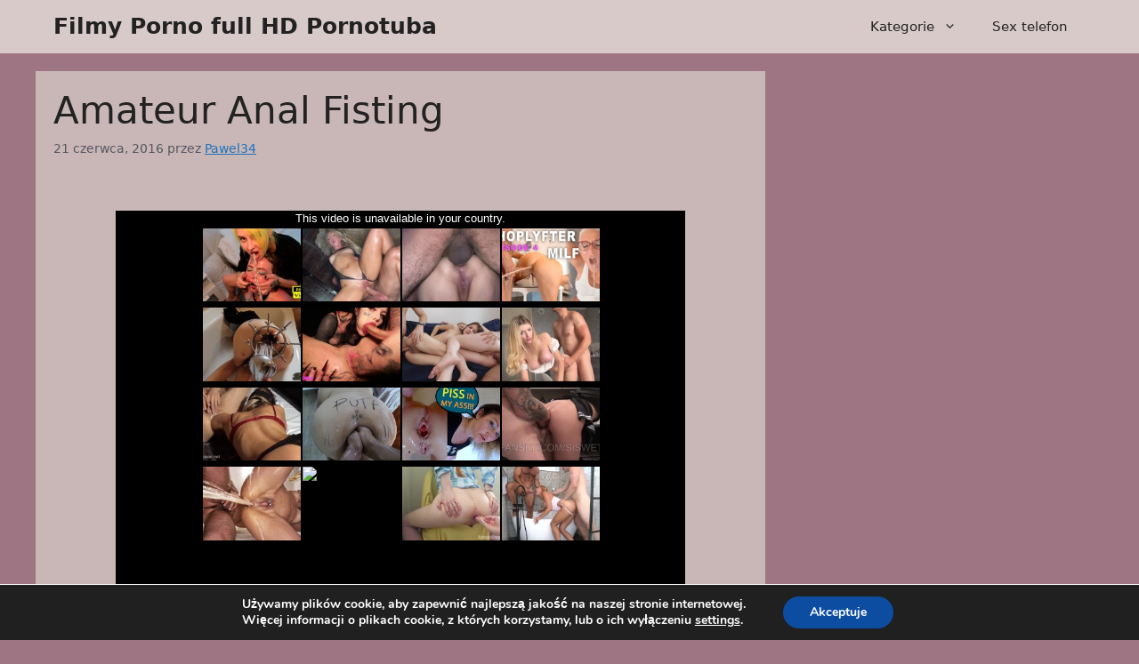

--- FILE ---
content_type: text/html; charset=UTF-8
request_url: https://kociaczek.pl/pissing-filmy/amateur-anal-fisting/
body_size: 9511
content:
<!DOCTYPE html><html lang="pl-PL"><head><meta charset="UTF-8"><meta name='robots' content='index, follow, max-image-preview:large, max-snippet:-1, max-video-preview:-1' /><meta name="viewport" content="width=device-width, initial-scale=1"><link media="all" href="https://kociaczek.pl/wp-content/cache/autoptimize/css/autoptimize_7d6d1960eda6d00ea243e8eb038da955.css" rel="stylesheet"><title>Amateur Anal Fisting - Filmy Porno full HD Pornotuba</title><meta name="description" content="Porno filmy za free. Erotyczne filmy tylko dla dorosłych. Porno tube za darmo. Zapraszamy do oglądania." /><link rel="canonical" href="https://kociaczek.pl/pissing-filmy/amateur-anal-fisting/" /><meta property="og:locale" content="pl_PL" /><meta property="og:type" content="article" /><meta property="og:title" content="Amateur Anal Fisting - Filmy Porno full HD Pornotuba" /><meta property="og:description" content="Porno filmy za free. Erotyczne filmy tylko dla dorosłych. Porno tube za darmo. Zapraszamy do oglądania." /><meta property="og:url" content="https://kociaczek.pl/pissing-filmy/amateur-anal-fisting/" /><meta property="og:site_name" content="Filmy Porno full HD Pornotuba" /><meta property="article:published_time" content="2016-06-21T22:22:45+00:00" /><meta name="author" content="Pawel34" /><meta name="twitter:card" content="summary_large_image" /><meta name="twitter:label1" content="Napisane przez" /><meta name="twitter:data1" content="Pawel34" /> <script type="application/ld+json" class="yoast-schema-graph">{"@context":"https://schema.org","@graph":[{"@type":"Article","@id":"https://kociaczek.pl/pissing-filmy/amateur-anal-fisting/#article","isPartOf":{"@id":"https://kociaczek.pl/pissing-filmy/amateur-anal-fisting/"},"author":{"name":"Pawel34","@id":"https://kociaczek.pl/#/schema/person/e15fb7ef94b5874a6c76fa1d8ea3770e"},"headline":"Amateur Anal Fisting","datePublished":"2016-06-21T22:22:45+00:00","mainEntityOfPage":{"@id":"https://kociaczek.pl/pissing-filmy/amateur-anal-fisting/"},"wordCount":3,"keywords":["Amateur","Anal","FISTING"],"articleSection":["Pissing Filmy"],"inLanguage":"pl-PL"},{"@type":"WebPage","@id":"https://kociaczek.pl/pissing-filmy/amateur-anal-fisting/","url":"https://kociaczek.pl/pissing-filmy/amateur-anal-fisting/","name":"Amateur Anal Fisting - Filmy Porno full HD Pornotuba","isPartOf":{"@id":"https://kociaczek.pl/#website"},"datePublished":"2016-06-21T22:22:45+00:00","author":{"@id":"https://kociaczek.pl/#/schema/person/e15fb7ef94b5874a6c76fa1d8ea3770e"},"description":"Porno filmy za free. Erotyczne filmy tylko dla dorosłych. Porno tube za darmo. Zapraszamy do oglądania.","breadcrumb":{"@id":"https://kociaczek.pl/pissing-filmy/amateur-anal-fisting/#breadcrumb"},"inLanguage":"pl-PL","potentialAction":[{"@type":"ReadAction","target":["https://kociaczek.pl/pissing-filmy/amateur-anal-fisting/"]}]},{"@type":"BreadcrumbList","@id":"https://kociaczek.pl/pissing-filmy/amateur-anal-fisting/#breadcrumb","itemListElement":[{"@type":"ListItem","position":1,"name":"Strona główna","item":"https://kociaczek.pl/"},{"@type":"ListItem","position":2,"name":"Amateur Anal Fisting"}]},{"@type":"WebSite","@id":"https://kociaczek.pl/#website","url":"https://kociaczek.pl/","name":"Filmy Porno full HD Pornotuba","description":"Serwis erotyczny z Filmami Porno. Darmowa porno tuba online","potentialAction":[{"@type":"SearchAction","target":{"@type":"EntryPoint","urlTemplate":"https://kociaczek.pl/?s={search_term_string}"},"query-input":{"@type":"PropertyValueSpecification","valueRequired":true,"valueName":"search_term_string"}}],"inLanguage":"pl-PL"},{"@type":"Person","@id":"https://kociaczek.pl/#/schema/person/e15fb7ef94b5874a6c76fa1d8ea3770e","name":"Pawel34","image":{"@type":"ImageObject","inLanguage":"pl-PL","@id":"https://kociaczek.pl/#/schema/person/image/","url":"https://secure.gravatar.com/avatar/6d79f9dd900b7b417de0fa298f0e1d2766b6b69e3bfd2f10920b0d20d23b558f?s=96&d=mm&r=g","contentUrl":"https://secure.gravatar.com/avatar/6d79f9dd900b7b417de0fa298f0e1d2766b6b69e3bfd2f10920b0d20d23b558f?s=96&d=mm&r=g","caption":"Pawel34"},"url":"https://kociaczek.pl/author/administrator/"}]}</script>  <script src="https://kociaczek.pl/wp-includes/js/jquery/jquery.min.js" id="jquery-core-js"></script> </head><body data-rsssl=1 class="wp-singular post-template-default single single-post postid-1169 single-format-standard wp-embed-responsive wp-theme-generatepress post-image-above-header post-image-aligned-center sticky-menu-fade sticky-enabled both-sticky-menu mobile-header right-sidebar nav-below-header separate-containers header-aligned-left dropdown-hover" itemtype="https://schema.org/Blog" itemscope> <a class="screen-reader-text skip-link" href="#content" title="Przejdź do treści">Przejdź do treści</a><nav id="mobile-header" itemtype="https://schema.org/SiteNavigationElement" itemscope class="main-navigation mobile-header-navigation"><div class="inside-navigation grid-container grid-parent"> <button class="menu-toggle" aria-controls="mobile-menu" aria-expanded="false"> <span class="gp-icon icon-menu-bars"><svg viewBox="0 0 512 512" aria-hidden="true" xmlns="http://www.w3.org/2000/svg" width="1em" height="1em"><path d="M0 96c0-13.255 10.745-24 24-24h464c13.255 0 24 10.745 24 24s-10.745 24-24 24H24c-13.255 0-24-10.745-24-24zm0 160c0-13.255 10.745-24 24-24h464c13.255 0 24 10.745 24 24s-10.745 24-24 24H24c-13.255 0-24-10.745-24-24zm0 160c0-13.255 10.745-24 24-24h464c13.255 0 24 10.745 24 24s-10.745 24-24 24H24c-13.255 0-24-10.745-24-24z" /></svg><svg viewBox="0 0 512 512" aria-hidden="true" xmlns="http://www.w3.org/2000/svg" width="1em" height="1em"><path d="M71.029 71.029c9.373-9.372 24.569-9.372 33.942 0L256 222.059l151.029-151.03c9.373-9.372 24.569-9.372 33.942 0 9.372 9.373 9.372 24.569 0 33.942L289.941 256l151.03 151.029c9.372 9.373 9.372 24.569 0 33.942-9.373 9.372-24.569 9.372-33.942 0L256 289.941l-151.029 151.03c-9.373 9.372-24.569 9.372-33.942 0-9.372-9.373-9.372-24.569 0-33.942L222.059 256 71.029 104.971c-9.372-9.373-9.372-24.569 0-33.942z" /></svg></span><span class="mobile-menu">Menu</span> </button><div id="mobile-menu" class="main-nav"><ul id="menu-menu1" class=" menu sf-menu"><li id="menu-item-51107" class="menu-item menu-item-type-custom menu-item-object-custom menu-item-home menu-item-has-children menu-item-51107"><a href="https://kociaczek.pl">Kategorie<span role="presentation" class="dropdown-menu-toggle"><span class="gp-icon icon-arrow"><svg viewBox="0 0 330 512" aria-hidden="true" xmlns="http://www.w3.org/2000/svg" width="1em" height="1em"><path d="M305.913 197.085c0 2.266-1.133 4.815-2.833 6.514L171.087 335.593c-1.7 1.7-4.249 2.832-6.515 2.832s-4.815-1.133-6.515-2.832L26.064 203.599c-1.7-1.7-2.832-4.248-2.832-6.514s1.132-4.816 2.832-6.515l14.162-14.163c1.7-1.699 3.966-2.832 6.515-2.832 2.266 0 4.815 1.133 6.515 2.832l111.316 111.317 111.316-111.317c1.7-1.699 4.249-2.832 6.515-2.832s4.815 1.133 6.515 2.832l14.162 14.163c1.7 1.7 2.833 4.249 2.833 6.515z" /></svg></span></span></a><ul class="sub-menu"><li id="menu-item-51108" class="menu-item menu-item-type-taxonomy menu-item-object-category menu-item-51108"><a href="https://kociaczek.pl/category/amatorskie/">Amatorskie</a></li><li id="menu-item-51109" class="menu-item menu-item-type-taxonomy menu-item-object-category menu-item-51109"><a href="https://kociaczek.pl/category/bukkake/">Bukkake</a></li><li id="menu-item-51110" class="menu-item menu-item-type-taxonomy menu-item-object-category current-post-ancestor current-menu-parent current-post-parent menu-item-51110"><a href="https://kociaczek.pl/category/pissing-filmy/">Pissing Filmy</a></li><li id="menu-item-51111" class="menu-item menu-item-type-taxonomy menu-item-object-category menu-item-51111"><a href="https://kociaczek.pl/category/filmy-porno-full-hd/">Filmy Porno Full HD</a></li><li id="menu-item-51112" class="menu-item menu-item-type-taxonomy menu-item-object-category menu-item-51112"><a href="https://kociaczek.pl/category/lesbijki-sex/">Lesbijki</a></li><li id="menu-item-51113" class="menu-item menu-item-type-taxonomy menu-item-object-category menu-item-51113"><a href="https://kociaczek.pl/category/sex-grupowy/">Sex grupowy</a></li><li id="menu-item-51114" class="menu-item menu-item-type-taxonomy menu-item-object-category menu-item-51114"><a href="https://kociaczek.pl/category/squirt/">Squirt</a></li><li id="menu-item-51115" class="menu-item menu-item-type-taxonomy menu-item-object-category menu-item-51115"><a href="https://kociaczek.pl/category/czeszki/">Czeszki</a></li><li id="menu-item-51116" class="menu-item menu-item-type-taxonomy menu-item-object-category menu-item-51116"><a href="https://kociaczek.pl/category/sex-w-plenerze/">Sex w Plenerze</a></li><li id="menu-item-51130" class="menu-item menu-item-type-taxonomy menu-item-object-category menu-item-51130"><a href="https://kociaczek.pl/category/gang-bang/">Gang Bang</a></li><li id="menu-item-51117" class="menu-item menu-item-type-taxonomy menu-item-object-category menu-item-51117"><a href="https://kociaczek.pl/category/sex-analny-filmy-porno/">Sex analny</a></li><li id="menu-item-51131" class="menu-item menu-item-type-taxonomy menu-item-object-category menu-item-51131"><a href="https://kociaczek.pl/category/na-dwa-baty/">Na dwa baty</a></li><li id="menu-item-51132" class="menu-item menu-item-type-taxonomy menu-item-object-category menu-item-51132"><a href="https://kociaczek.pl/category/porno-tube-rozne/">Porno Tube Różne</a></li><li id="menu-item-51133" class="menu-item menu-item-type-taxonomy menu-item-object-category menu-item-51133"><a href="https://kociaczek.pl/category/sex-analny-filmy-porno/">Sex analny</a></li><li id="menu-item-51134" class="menu-item menu-item-type-taxonomy menu-item-object-category menu-item-51134"><a href="https://kociaczek.pl/category/sex-azjatki/">Sex Azjatki</a></li><li id="menu-item-51135" class="menu-item menu-item-type-taxonomy menu-item-object-category menu-item-51135"><a href="https://kociaczek.pl/category/sex-casting/">Sex Casting</a></li><li id="menu-item-51136" class="menu-item menu-item-type-taxonomy menu-item-object-category menu-item-51136"><a href="https://kociaczek.pl/category/sex-oralny/">Sex oralny</a></li><li id="menu-item-51137" class="menu-item menu-item-type-taxonomy menu-item-object-category menu-item-51137"><a href="https://kociaczek.pl/category/taxi/">Taxi</a></li></ul></li><li id="menu-item-51054" class="menu-item menu-item-type-custom menu-item-object-custom menu-item-51054"><a href="https://sextelefony.kociaczek.pl">Sex telefon</a></li></ul></div></div></nav><nav class="has-branding main-navigation nav-align-right sub-menu-right" id="site-navigation" aria-label="Podstawowy"  itemtype="https://schema.org/SiteNavigationElement" itemscope><div class="inside-navigation grid-container"><div class="navigation-branding"><p class="main-title" itemprop="headline"> <a href="https://kociaczek.pl/" rel="home"> Filmy Porno full HD Pornotuba </a></p></div> <button class="menu-toggle" aria-controls="primary-menu" aria-expanded="false"> <span class="gp-icon icon-menu-bars"><svg viewBox="0 0 512 512" aria-hidden="true" xmlns="http://www.w3.org/2000/svg" width="1em" height="1em"><path d="M0 96c0-13.255 10.745-24 24-24h464c13.255 0 24 10.745 24 24s-10.745 24-24 24H24c-13.255 0-24-10.745-24-24zm0 160c0-13.255 10.745-24 24-24h464c13.255 0 24 10.745 24 24s-10.745 24-24 24H24c-13.255 0-24-10.745-24-24zm0 160c0-13.255 10.745-24 24-24h464c13.255 0 24 10.745 24 24s-10.745 24-24 24H24c-13.255 0-24-10.745-24-24z" /></svg><svg viewBox="0 0 512 512" aria-hidden="true" xmlns="http://www.w3.org/2000/svg" width="1em" height="1em"><path d="M71.029 71.029c9.373-9.372 24.569-9.372 33.942 0L256 222.059l151.029-151.03c9.373-9.372 24.569-9.372 33.942 0 9.372 9.373 9.372 24.569 0 33.942L289.941 256l151.03 151.029c9.372 9.373 9.372 24.569 0 33.942-9.373 9.372-24.569 9.372-33.942 0L256 289.941l-151.029 151.03c-9.373 9.372-24.569 9.372-33.942 0-9.372-9.373-9.372-24.569 0-33.942L222.059 256 71.029 104.971c-9.372-9.373-9.372-24.569 0-33.942z" /></svg></span><span class="mobile-menu">Menu</span> </button><div id="primary-menu" class="main-nav"><ul id="menu-menu1-1" class=" menu sf-menu"><li class="menu-item menu-item-type-custom menu-item-object-custom menu-item-home menu-item-has-children menu-item-51107"><a href="https://kociaczek.pl">Kategorie<span role="presentation" class="dropdown-menu-toggle"><span class="gp-icon icon-arrow"><svg viewBox="0 0 330 512" aria-hidden="true" xmlns="http://www.w3.org/2000/svg" width="1em" height="1em"><path d="M305.913 197.085c0 2.266-1.133 4.815-2.833 6.514L171.087 335.593c-1.7 1.7-4.249 2.832-6.515 2.832s-4.815-1.133-6.515-2.832L26.064 203.599c-1.7-1.7-2.832-4.248-2.832-6.514s1.132-4.816 2.832-6.515l14.162-14.163c1.7-1.699 3.966-2.832 6.515-2.832 2.266 0 4.815 1.133 6.515 2.832l111.316 111.317 111.316-111.317c1.7-1.699 4.249-2.832 6.515-2.832s4.815 1.133 6.515 2.832l14.162 14.163c1.7 1.7 2.833 4.249 2.833 6.515z" /></svg></span></span></a><ul class="sub-menu"><li class="menu-item menu-item-type-taxonomy menu-item-object-category menu-item-51108"><a href="https://kociaczek.pl/category/amatorskie/">Amatorskie</a></li><li class="menu-item menu-item-type-taxonomy menu-item-object-category menu-item-51109"><a href="https://kociaczek.pl/category/bukkake/">Bukkake</a></li><li class="menu-item menu-item-type-taxonomy menu-item-object-category current-post-ancestor current-menu-parent current-post-parent menu-item-51110"><a href="https://kociaczek.pl/category/pissing-filmy/">Pissing Filmy</a></li><li class="menu-item menu-item-type-taxonomy menu-item-object-category menu-item-51111"><a href="https://kociaczek.pl/category/filmy-porno-full-hd/">Filmy Porno Full HD</a></li><li class="menu-item menu-item-type-taxonomy menu-item-object-category menu-item-51112"><a href="https://kociaczek.pl/category/lesbijki-sex/">Lesbijki</a></li><li class="menu-item menu-item-type-taxonomy menu-item-object-category menu-item-51113"><a href="https://kociaczek.pl/category/sex-grupowy/">Sex grupowy</a></li><li class="menu-item menu-item-type-taxonomy menu-item-object-category menu-item-51114"><a href="https://kociaczek.pl/category/squirt/">Squirt</a></li><li class="menu-item menu-item-type-taxonomy menu-item-object-category menu-item-51115"><a href="https://kociaczek.pl/category/czeszki/">Czeszki</a></li><li class="menu-item menu-item-type-taxonomy menu-item-object-category menu-item-51116"><a href="https://kociaczek.pl/category/sex-w-plenerze/">Sex w Plenerze</a></li><li class="menu-item menu-item-type-taxonomy menu-item-object-category menu-item-51130"><a href="https://kociaczek.pl/category/gang-bang/">Gang Bang</a></li><li class="menu-item menu-item-type-taxonomy menu-item-object-category menu-item-51117"><a href="https://kociaczek.pl/category/sex-analny-filmy-porno/">Sex analny</a></li><li class="menu-item menu-item-type-taxonomy menu-item-object-category menu-item-51131"><a href="https://kociaczek.pl/category/na-dwa-baty/">Na dwa baty</a></li><li class="menu-item menu-item-type-taxonomy menu-item-object-category menu-item-51132"><a href="https://kociaczek.pl/category/porno-tube-rozne/">Porno Tube Różne</a></li><li class="menu-item menu-item-type-taxonomy menu-item-object-category menu-item-51133"><a href="https://kociaczek.pl/category/sex-analny-filmy-porno/">Sex analny</a></li><li class="menu-item menu-item-type-taxonomy menu-item-object-category menu-item-51134"><a href="https://kociaczek.pl/category/sex-azjatki/">Sex Azjatki</a></li><li class="menu-item menu-item-type-taxonomy menu-item-object-category menu-item-51135"><a href="https://kociaczek.pl/category/sex-casting/">Sex Casting</a></li><li class="menu-item menu-item-type-taxonomy menu-item-object-category menu-item-51136"><a href="https://kociaczek.pl/category/sex-oralny/">Sex oralny</a></li><li class="menu-item menu-item-type-taxonomy menu-item-object-category menu-item-51137"><a href="https://kociaczek.pl/category/taxi/">Taxi</a></li></ul></li><li class="menu-item menu-item-type-custom menu-item-object-custom menu-item-51054"><a href="https://sextelefony.kociaczek.pl">Sex telefon</a></li></ul></div></div></nav><div class="site grid-container container hfeed" id="page"><div class="site-content" id="content"><div class="content-area" id="primary"><main class="site-main" id="main"><article id="post-1169" class="post-1169 post type-post status-publish format-standard hentry category-pissing-filmy tag-amateur tag-anal tag-fisting" itemtype="https://schema.org/CreativeWork" itemscope><div class="inside-article"><header class="entry-header"><h1 class="entry-title" itemprop="headline">Amateur Anal Fisting</h1><div class="entry-meta"> <span class="posted-on"><time class="entry-date published" datetime="2016-06-21T22:22:45+00:00" itemprop="datePublished">21 czerwca, 2016</time></span> <span class="byline">przez <span class="author vcard" itemprop="author" itemtype="https://schema.org/Person" itemscope><a class="url fn n" href="https://kociaczek.pl/author/administrator/" title="Zobacz wszystkie wpisy, których autorem jest Pawel34" rel="author" itemprop="url"><span class="author-name" itemprop="name">Pawel34</span></a></span></span></div></header><div class="entry-content" itemprop="text"><p><center><br /> <iframe src="https://www.pornhub.com/embed/ph57510bf218beb" frameborder="0" width="640" height="450" scrolling="no"></iframe><br /></center></p><p></p></div><footer class="entry-meta" aria-label="Meta wpisu"> <span class="cat-links"><span class="gp-icon icon-categories"><svg viewBox="0 0 512 512" aria-hidden="true" xmlns="http://www.w3.org/2000/svg" width="1em" height="1em"><path d="M0 112c0-26.51 21.49-48 48-48h110.014a48 48 0 0143.592 27.907l12.349 26.791A16 16 0 00228.486 128H464c26.51 0 48 21.49 48 48v224c0 26.51-21.49 48-48 48H48c-26.51 0-48-21.49-48-48V112z" /></svg></span><span class="screen-reader-text">Kategorie </span><a href="https://kociaczek.pl/category/pissing-filmy/" rel="category tag">Pissing Filmy</a></span> <span class="tags-links"><span class="gp-icon icon-tags"><svg viewBox="0 0 512 512" aria-hidden="true" xmlns="http://www.w3.org/2000/svg" width="1em" height="1em"><path d="M20 39.5c-8.836 0-16 7.163-16 16v176c0 4.243 1.686 8.313 4.687 11.314l224 224c6.248 6.248 16.378 6.248 22.626 0l176-176c6.244-6.244 6.25-16.364.013-22.615l-223.5-224A15.999 15.999 0 00196.5 39.5H20zm56 96c0-13.255 10.745-24 24-24s24 10.745 24 24-10.745 24-24 24-24-10.745-24-24z"/><path d="M259.515 43.015c4.686-4.687 12.284-4.687 16.97 0l228 228c4.686 4.686 4.686 12.284 0 16.97l-180 180c-4.686 4.687-12.284 4.687-16.97 0-4.686-4.686-4.686-12.284 0-16.97L479.029 279.5 259.515 59.985c-4.686-4.686-4.686-12.284 0-16.97z" /></svg></span><span class="screen-reader-text">Tagi </span><a href="https://kociaczek.pl/tag/amateur/" rel="tag">Amateur</a>, <a href="https://kociaczek.pl/tag/anal/" rel="tag">Anal</a>, <a href="https://kociaczek.pl/tag/fisting/" rel="tag">FISTING</a></span><nav id="nav-below" class="post-navigation" aria-label="Wpisy"><div class="nav-previous"><span class="gp-icon icon-arrow-left"><svg viewBox="0 0 192 512" aria-hidden="true" xmlns="http://www.w3.org/2000/svg" width="1em" height="1em" fill-rule="evenodd" clip-rule="evenodd" stroke-linejoin="round" stroke-miterlimit="1.414"><path d="M178.425 138.212c0 2.265-1.133 4.813-2.832 6.512L64.276 256.001l111.317 111.277c1.7 1.7 2.832 4.247 2.832 6.513 0 2.265-1.133 4.813-2.832 6.512L161.43 394.46c-1.7 1.7-4.249 2.832-6.514 2.832-2.266 0-4.816-1.133-6.515-2.832L16.407 262.514c-1.699-1.7-2.832-4.248-2.832-6.513 0-2.265 1.133-4.813 2.832-6.512l131.994-131.947c1.7-1.699 4.249-2.831 6.515-2.831 2.265 0 4.815 1.132 6.514 2.831l14.163 14.157c1.7 1.7 2.832 3.965 2.832 6.513z" fill-rule="nonzero" /></svg></span><span class="prev"><a href="https://kociaczek.pl/pissing-filmy/young-girl-masturbate-and-piss-on-the-flore/" rel="prev">Young Girl Masturbate And Piss On The Flore</a></span></div><div class="nav-next"><span class="gp-icon icon-arrow-right"><svg viewBox="0 0 192 512" aria-hidden="true" xmlns="http://www.w3.org/2000/svg" width="1em" height="1em" fill-rule="evenodd" clip-rule="evenodd" stroke-linejoin="round" stroke-miterlimit="1.414"><path d="M178.425 256.001c0 2.266-1.133 4.815-2.832 6.515L43.599 394.509c-1.7 1.7-4.248 2.833-6.514 2.833s-4.816-1.133-6.515-2.833l-14.163-14.162c-1.699-1.7-2.832-3.966-2.832-6.515 0-2.266 1.133-4.815 2.832-6.515l111.317-111.316L16.407 144.685c-1.699-1.7-2.832-4.249-2.832-6.515s1.133-4.815 2.832-6.515l14.163-14.162c1.7-1.7 4.249-2.833 6.515-2.833s4.815 1.133 6.514 2.833l131.994 131.993c1.7 1.7 2.832 4.249 2.832 6.515z" fill-rule="nonzero" /></svg></span><span class="next"><a href="https://kociaczek.pl/pissing-filmy/pissing/" rel="next">Pissing</a></span></div></nav></footer></div></article></main></div><div class="widget-area sidebar is-right-sidebar" id="right-sidebar"><div class="inside-right-sidebar"></div></div></div></div><div class="site-footer"><div id="footer-widgets" class="site footer-widgets"><div class="footer-widgets-container grid-container"><div class="inside-footer-widgets"><div class="footer-widget-1"><aside id="text-7" class="widget inner-padding widget_text"><div class="textwidget"><p>Serwis Erotyczny z darmowymi filmami Porno. Darmowe Filmy Porno podzielone tematycznie: sex oralny, sex analny, trójkąty, orgie, bukkake, filmy amatorskie i wiele innych sex tematów. Zapraszamy do przeglądania Filmów Porno. Strona tylko dla dorosłych!</p><div class="ms-editor-squiggler" style="color: initial; font: initial; font-feature-settings: initial; font-kerning: initial; font-optical-sizing: initial; font-variation-settings: initial; text-orientation: initial; text-rendering: initial; -webkit-font-smoothing: initial; -webkit-locale: initial; -webkit-text-orientation: initial; -webkit-writing-mode: initial; writing-mode: initial; zoom: initial; place-content: initial; place-items: initial; place-self: initial; alignment-baseline: initial; animation: initial; appearance: initial; aspect-ratio: initial; backdrop-filter: initial; backface-visibility: initial; background: initial; background-blend-mode: initial; baseline-shift: initial; block-size: initial; border-block: initial; border: initial; border-radius: initial; border-collapse: initial; border-inline: initial; inset: initial; box-shadow: initial; box-sizing: initial; break-after: initial; break-before: initial; break-inside: initial; buffered-rendering: initial; caption-side: initial; caret-color: initial; clear: initial; clip: initial; clip-path: initial; clip-rule: initial; color-interpolation: initial; color-interpolation-filters: initial; color-rendering: initial; color-scheme: initial; columns: initial; column-fill: initial; gap: initial; column-rule: initial; column-span: initial; contain: initial; contain-intrinsic-size: initial; content: initial; content-visibility: initial; counter-increment: initial; counter-reset: initial; counter-set: initial; cursor: initial; cx: initial; cy: initial; d: initial; display: block; dominant-baseline: initial; empty-cells: initial; fill: initial; fill-opacity: initial; fill-rule: initial; filter: initial; flex: initial; flex-flow: initial; float: initial; flood-color: initial; flood-opacity: initial; grid: initial; grid-area: initial; height: 0px; hyphens: initial; image-orientation: initial; image-rendering: initial; inline-size: initial; inset-block: initial; inset-inline: initial; isolation: initial; letter-spacing: initial; lighting-color: initial; line-break: initial; list-style: initial; margin-block: initial; margin: initial; margin-inline: initial; marker: initial; mask: initial; mask-type: initial; max-block-size: initial; max-height: initial; max-inline-size: initial; max-width: initial; min-block-size: initial; min-height: initial; min-inline-size: initial; min-width: initial; mix-blend-mode: initial; object-fit: initial; object-position: initial; offset: initial; opacity: initial; order: initial; origin-trial-test-property: initial; orphans: initial; outline: initial; outline-offset: initial; overflow-anchor: initial; overflow-wrap: initial; overflow: initial; overscroll-behavior-block: initial; overscroll-behavior-inline: initial; overscroll-behavior: initial; padding-block: initial; padding: initial; padding-inline: initial; page: initial; page-orientation: initial; paint-order: initial; perspective: initial; perspective-origin: initial; pointer-events: initial; position: initial; quotes: initial; r: initial; resize: initial; ruby-position: initial; rx: initial; ry: initial; scroll-behavior: initial; scroll-margin-block: initial; scroll-margin: initial; scroll-margin-inline: initial; scroll-padding-block: initial; scroll-padding: initial; scroll-padding-inline: initial; scroll-snap-align: initial; scroll-snap-stop: initial; scroll-snap-type: initial; shape-image-threshold: initial; shape-margin: initial; shape-outside: initial; shape-rendering: initial; size: initial; speak: initial; stop-color: initial; stop-opacity: initial; stroke: initial; stroke-dasharray: initial; stroke-dashoffset: initial; stroke-linecap: initial; stroke-linejoin: initial; stroke-miterlimit: initial; stroke-opacity: initial; stroke-width: initial; tab-size: initial; table-layout: initial; text-align: initial; text-align-last: initial; text-anchor: initial; text-combine-upright: initial; text-decoration: initial; text-decoration-skip-ink: initial; text-indent: initial; text-overflow: initial; text-shadow: initial; text-size-adjust: initial; text-transform: initial; text-underline-offset: initial; text-underline-position: initial; touch-action: initial; transform: initial; transform-box: initial; transform-origin: initial; transform-style: initial; transition: initial; user-select: initial; vector-effect: initial; vertical-align: initial; visibility: initial; -webkit-app-region: initial; border-spacing: initial; -webkit-border-image: initial; -webkit-box-align: initial; -webkit-box-decoration-break: initial; -webkit-box-direction: initial; -webkit-box-flex: initial; -webkit-box-ordinal-group: initial; -webkit-box-orient: initial; -webkit-box-pack: initial; -webkit-box-reflect: initial; -webkit-highlight: initial; -webkit-hyphenate-character: initial; -webkit-line-break: initial; -webkit-line-clamp: initial; -webkit-mask-box-image: initial; -webkit-mask: initial; -webkit-mask-composite: initial; -webkit-perspective-origin-x: initial; -webkit-perspective-origin-y: initial; -webkit-print-color-adjust: initial; -webkit-rtl-ordering: initial; -webkit-ruby-position: initial; -webkit-tap-highlight-color: initial; -webkit-text-combine: initial; -webkit-text-decorations-in-effect: initial; -webkit-text-emphasis: initial; -webkit-text-emphasis-position: initial; -webkit-text-fill-color: initial; -webkit-text-security: initial; -webkit-text-stroke: initial; -webkit-transform-origin-x: initial; -webkit-transform-origin-y: initial; -webkit-transform-origin-z: initial; -webkit-user-drag: initial; -webkit-user-modify: initial; white-space: initial; widows: initial; width: initial; will-change: initial; word-break: initial; word-spacing: initial; x: initial; y: initial; z-index: initial;"></div></div></aside></div><div class="footer-widget-2"><aside id="categories-2" class="widget inner-padding widget_categories"><h2 class="widget-title">Kategorie</h2><ul><li class="cat-item cat-item-1"><a href="https://kociaczek.pl/category/amatorskie/">Amatorskie</a> (503)</li><li class="cat-item cat-item-9419"><a href="https://kociaczek.pl/category/bdsm/">BDSM</a> (1)</li><li class="cat-item cat-item-8"><a href="https://kociaczek.pl/category/bukkake/">Bukkake</a> (557)</li><li class="cat-item cat-item-2287"><a href="https://kociaczek.pl/category/czeszki/">Czeszki</a> (91)</li><li class="cat-item cat-item-7"><a href="https://kociaczek.pl/category/filmy-porno-full-hd/">Filmy Porno Full HD</a> (84)</li><li class="cat-item cat-item-9410"><a href="https://kociaczek.pl/category/gang-bang/">Gang Bang</a> (2)</li><li class="cat-item cat-item-669"><a href="https://kociaczek.pl/category/lesbijki-sex/">Lesbijki</a> (97)</li><li class="cat-item cat-item-1391"><a href="https://kociaczek.pl/category/pissing-filmy/">Pissing Filmy</a> (333)</li><li class="cat-item cat-item-4"><a href="https://kociaczek.pl/category/sex-analny-filmy-porno/">Sex analny</a> (35)</li><li class="cat-item cat-item-500"><a href="https://kociaczek.pl/category/sex-casting/">Sex Casting</a> (4)</li><li class="cat-item cat-item-1794"><a href="https://kociaczek.pl/category/sex-grupowy/">Sex grupowy</a> (98)</li><li class="cat-item cat-item-3"><a href="https://kociaczek.pl/category/sex-oralny/">Sex oralny</a> (1)</li><li class="cat-item cat-item-5"><a href="https://kociaczek.pl/category/sex-w-plenerze/">Sex w Plenerze</a> (80)</li><li class="cat-item cat-item-2457"><a href="https://kociaczek.pl/category/squirt/">Squirt</a> (90)</li><li class="cat-item cat-item-9405"><a href="https://kociaczek.pl/category/taxi/">Taxi</a> (5)</li></ul></aside></div><div class="footer-widget-3"><aside id="search-2" class="widget inner-padding widget_search"><form method="get" class="search-form" action="https://kociaczek.pl/"> <label> <span class="screen-reader-text">Szukaj:</span> <input type="search" class="search-field" placeholder="Szukaj &hellip;" value="" name="s" title="Szukaj:"> </label> <button class="search-submit" aria-label="Szukaj"><span class="gp-icon icon-search"><svg viewBox="0 0 512 512" aria-hidden="true" xmlns="http://www.w3.org/2000/svg" width="1em" height="1em"><path fill-rule="evenodd" clip-rule="evenodd" d="M208 48c-88.366 0-160 71.634-160 160s71.634 160 160 160 160-71.634 160-160S296.366 48 208 48zM0 208C0 93.125 93.125 0 208 0s208 93.125 208 208c0 48.741-16.765 93.566-44.843 129.024l133.826 134.018c9.366 9.379 9.355 24.575-.025 33.941-9.379 9.366-24.575 9.355-33.941-.025L337.238 370.987C301.747 399.167 256.839 416 208 416 93.125 416 0 322.875 0 208z" /></svg></span></button></form></aside></div></div></div></div><footer class="site-info" aria-label="Witryna"  itemtype="https://schema.org/WPFooter" itemscope><div class="inside-site-info grid-container"><div class="copyright-bar"> &copy;kociaczek.pl 2026</div></div></footer></div> <script type="speculationrules">{"prefetch":[{"source":"document","where":{"and":[{"href_matches":"/*"},{"not":{"href_matches":["/wp-*.php","/wp-admin/*","/wp-content/uploads/*","/wp-content/*","/wp-content/plugins/*","/wp-content/themes/generatepress/*","/*\\?(.+)"]}},{"not":{"selector_matches":"a[rel~=\"nofollow\"]"}},{"not":{"selector_matches":".no-prefetch, .no-prefetch a"}}]},"eagerness":"conservative"}]}</script> <aside id="moove_gdpr_cookie_info_bar" class="moove-gdpr-info-bar-hidden moove-gdpr-align-center moove-gdpr-dark-scheme gdpr_infobar_postion_bottom" aria-label="Panel powiadomień o ciasteczkach RODO" style="display: none;"><div class="moove-gdpr-info-bar-container"><div class="moove-gdpr-info-bar-content"><div class="moove-gdpr-cookie-notice"><p>Używamy plików cookie, aby zapewnić najlepszą jakość na naszej stronie internetowej.</p><p>Więcej informacji o plikach cookie, z których korzystamy, lub o ich wyłączeniu <button  aria-haspopup="true" data-href="#moove_gdpr_cookie_modal" class="change-settings-button">settings</button>.</p></div><div class="moove-gdpr-button-holder"> <button class="mgbutton moove-gdpr-infobar-allow-all gdpr-fbo-0" aria-label="Akceptuje" >Akceptuje</button></div></div></div></aside>  <script id="generate-a11y">!function(){"use strict";if("querySelector"in document&&"addEventListener"in window){var e=document.body;e.addEventListener("pointerdown",(function(){e.classList.add("using-mouse")}),{passive:!0}),e.addEventListener("keydown",(function(){e.classList.remove("using-mouse")}),{passive:!0})}}();</script> <script type="text/javascript">document.oncontextmenu = function(event) {
				if (event.target.tagName != 'INPUT' && event.target.tagName != 'TEXTAREA') {
					event.preventDefault();
				}
			};
			document.ondragstart = function() {
				if (event.target.tagName != 'INPUT' && event.target.tagName != 'TEXTAREA') {
					event.preventDefault();
				}
			};</script> <script id="age-gate-all-js-extra">var age_gate_common = {"cookies":"Twoja przegl\u0105darka nie obs\u0142uguje plik\u00f3w cookies, mo\u017cesz mie\u0107 problemy z wej\u015bciem na t\u0119 stron\u0119","simple":""};
//# sourceURL=age-gate-all-js-extra</script> <script id="generate-smooth-scroll-js-extra">var gpSmoothScroll = {"elements":[".smooth-scroll","li.smooth-scroll a"],"duration":"800","offset":""};
//# sourceURL=generate-smooth-scroll-js-extra</script> <script id="wp-postratings-js-extra">var ratingsL10n = {"plugin_url":"https://kociaczek.pl/wp-content/plugins/wp-postratings","ajax_url":"https://kociaczek.pl/wp-admin/admin-ajax.php","text_wait":"Please rate only 1 item at a time.","image":"stars_crystal","image_ext":"gif","max":"5","show_loading":"1","show_fading":"1","custom":"0"};
var ratings_mouseover_image=new Image();ratings_mouseover_image.src="https://kociaczek.pl/wp-content/plugins/wp-postratings/images/stars_crystal/rating_over.gif";;
//# sourceURL=wp-postratings-js-extra</script> <script id="wp-postviews-cache-js-extra">var viewsCacheL10n = {"admin_ajax_url":"https://kociaczek.pl/wp-admin/admin-ajax.php","nonce":"816f5ee755","post_id":"1169"};
//# sourceURL=wp-postviews-cache-js-extra</script> <script id="generate-menu-js-before">var generatepressMenu = {"toggleOpenedSubMenus":true,"openSubMenuLabel":"Otw\u00f3rz podmenu","closeSubMenuLabel":"Zamknij podmenu"};
//# sourceURL=generate-menu-js-before</script> <script id="moove_gdpr_frontend-js-extra">var moove_frontend_gdpr_scripts = {"ajaxurl":"https://kociaczek.pl/wp-admin/admin-ajax.php","post_id":"1169","plugin_dir":"https://kociaczek.pl/wp-content/plugins/gdpr-cookie-compliance","show_icons":"all","is_page":"","ajax_cookie_removal":"false","strict_init":"2","enabled_default":{"strict":1,"third_party":0,"advanced":0,"performance":0,"preference":0},"geo_location":"false","force_reload":"false","is_single":"1","hide_save_btn":"false","current_user":"0","cookie_expiration":"365","script_delay":"2000","close_btn_action":"1","close_btn_rdr":"","scripts_defined":"{\"cache\":true,\"header\":\"\",\"body\":\"\",\"footer\":\"\",\"thirdparty\":{\"header\":\"\",\"body\":\"\",\"footer\":\"\"},\"strict\":{\"header\":\"\",\"body\":\"\",\"footer\":\"\"},\"advanced\":{\"header\":\"\",\"body\":\"\",\"footer\":\"\"}}","gdpr_scor":"true","wp_lang":"","wp_consent_api":"false","gdpr_nonce":"6585b333d8"};
//# sourceURL=moove_gdpr_frontend-js-extra</script> <script id="moove_gdpr_frontend-js-after">var gdpr_consent__strict = "false"
var gdpr_consent__thirdparty = "false"
var gdpr_consent__advanced = "false"
var gdpr_consent__performance = "false"
var gdpr_consent__preference = "false"
var gdpr_consent__cookies = ""
//# sourceURL=moove_gdpr_frontend-js-after</script>  <dialog id="moove_gdpr_cookie_modal" class="gdpr_lightbox-hide" aria-modal="true" aria-label="Ekran ustawień RODO"><div class="moove-gdpr-modal-content moove-clearfix logo-position-left moove_gdpr_modal_theme_v1"> <button class="moove-gdpr-modal-close" autofocus aria-label="Zamknij ustawienia ciasteczek RODO"> <span class="gdpr-sr-only">Zamknij ustawienia ciasteczek RODO</span> <span class="gdpr-icon moovegdpr-arrow-close"></span> </button><div class="moove-gdpr-modal-left-content"><div class="moove-gdpr-company-logo-holder"> <img src="https://kociaczek.pl/wp-content/plugins/gdpr-cookie-compliance/dist/images/moove-logo.png" alt="Filmy Porno full HD Pornotuba"     class="img-responsive" /></div><ul id="moove-gdpr-menu"><li class="menu-item-on menu-item-privacy_overview menu-item-selected"> <button data-href="#privacy_overview" class="moove-gdpr-tab-nav" aria-label="Przegląd prywatności"> <span class="gdpr-nav-tab-title">Przegląd prywatności</span> </button></li><li class="menu-item-strict-necessary-cookies menu-item-off"> <button data-href="#strict-necessary-cookies" class="moove-gdpr-tab-nav" aria-label="Ściśle niezbędne pliki cookie"> <span class="gdpr-nav-tab-title">Ściśle niezbędne pliki cookie</span> </button></li></ul><div class="moove-gdpr-branding-cnt"> <a href="https://wordpress.org/plugins/gdpr-cookie-compliance/" rel="noopener noreferrer" target="_blank" class='moove-gdpr-branding'>Powered by&nbsp; <span>Zgodności ciasteczek z RODO</span></a></div></div><div class="moove-gdpr-modal-right-content"><div class="moove-gdpr-modal-title"></div><div class="main-modal-content"><div class="moove-gdpr-tab-content"><div id="privacy_overview" class="moove-gdpr-tab-main"> <span class="tab-title">Przegląd prywatności</span><div class="moove-gdpr-tab-main-content"><p>&lt;p&gt;Ta strona korzysta z plików cookie, abyśmy mogli zapewnić Ci najlepszą możliwą obsługę. Informacje o plikach cookie są przechowywane w przeglądarce użytkownika i służą do wykonywania funkcji, takich jak rozpoznawanie użytkownika po powrocie do naszej witryny i pomaganie naszemu zespołowi w zrozumieniu, które sekcje witryny są dla niego najbardziej interesujące i użyteczne.&lt;/p&gt;&lt;p&gt;Możesz dostosować wszystkie ustawienia plików cookie, przeglądając karty po lewej stronie.&lt;/p&gt;</p></div></div><div id="strict-necessary-cookies" class="moove-gdpr-tab-main" style="display:none"> <span class="tab-title">Ściśle niezbędne pliki cookie</span><div class="moove-gdpr-tab-main-content"><p>&lt;p&gt;Ściśle konieczne pliki cookie powinny być włączone przez cały czas, abyśmy mogli zapisać preferencje dotyczące ustawień plików cookie.&lt;/p&gt;</p><div class="moove-gdpr-status-bar "><div class="gdpr-cc-form-wrap"><div class="gdpr-cc-form-fieldset"> <label class="cookie-switch" for="moove_gdpr_strict_cookies"> <span class="gdpr-sr-only">Włącz lub wyłącz ciasteczka</span> <input type="checkbox" aria-label="Ściśle niezbędne pliki cookie"  value="check" name="moove_gdpr_strict_cookies" id="moove_gdpr_strict_cookies"> <span class="cookie-slider cookie-round gdpr-sr" data-text-enable="Enabled" data-text-disabled="Disabled"> <span class="gdpr-sr-label"> <span class="gdpr-sr-enable">Enabled</span> <span class="gdpr-sr-disable">Disabled</span> </span> </span> </label></div></div></div></div></div></div></div><div class="moove-gdpr-modal-footer-content"><div class="moove-gdpr-button-holder"> <button class="mgbutton moove-gdpr-modal-allow-all button-visible" aria-label="Enable All">Enable All</button> <button class="mgbutton moove-gdpr-modal-save-settings button-visible" aria-label="Save Changes">Save Changes</button></div></div></div><div class="moove-clearfix"></div></div> </dialog>  <script defer src="https://kociaczek.pl/wp-content/cache/autoptimize/js/autoptimize_d87805ede536a00427413f6b738e2e09.js"></script></body></html>
<!--
Performance optimized by W3 Total Cache. Learn more: https://www.boldgrid.com/w3-total-cache/?utm_source=w3tc&utm_medium=footer_comment&utm_campaign=free_plugin


Served from: kociaczek.pl @ 2026-01-20 22:31:57 by W3 Total Cache
-->

--- FILE ---
content_type: text/html; charset=UTF-8
request_url: https://www.pornhub.com/embed/ph57510bf218beb
body_size: 5818
content:
<!DOCTYPE html>
<html>
<head>
    	<title>Embed Player - Pornhub.com</title>
            <meta name="robots" content="noindex, follow" />
    	<link rel="shortcut icon" href="https://ei.phncdn.com/www-static/favicon.ico?cache=2026012004" />
			<link rel="dns-prefetch" href="//ki.phncdn.com/">
		<link rel="dns-prefetch" href="//es.phncdn.com">
		<link rel="dns-prefetch" href="//cdn1d-static-shared.phncdn.com">
		<link rel="dns-prefetch" href="//apis.google.com">
		<link rel="dns-prefetch" href="//ajax.googleapis.com">
		<link rel="dns-prefetch" href="//www.google-analytics.com">
		<link rel="dns-prefetch" href="//twitter.com">
		<link rel="dns-prefetch" href="//p.twitter.com">
		<link rel="dns-prefetch" href="//platform.tumblr.com">
		<link rel="dns-prefetch" href="//platform.twitter.com">
		<link rel="dns-prefetch" href="//ads.trafficjunky.net">
		<link rel="dns-prefetch" href="//ads2.contentabc.com">
		<link rel="dns-prefetch" href="//cdn1.ads.contentabc.com">
		<link rel="dns-prefetch" href="//media.trafficjunky.net">
		<link rel="dns-prefetch" href="//cdn.feeds.videosz.com">
		<link rel="dns-prefetch" href="//cdn.niche.videosz.com">
		<link rel="dns-prefetch" href="//cdn1-smallimg.phncdn.com">
		<link rel="dns-prefetch" href="//m2.nsimg.net">
        <link rel="dns-prefetch" href="//imagetransform.icfcdn.com">
		<script>
        var COOKIE_DOMAIN = 'pornhub.com';
    	var page_params = {};
	</script>

        <script src="https://media.trafficjunky.net/js/holiday-promo.js"></script>
	<style>
        body {
            background: #000 none repeat scroll 0 0;
            color: #fff;
            font-family: Arial,Helvetica,sans-serif;
            font-size: 12px;
        }
        
        .removedVideo {
            width:100%;
        }
        
        .removedVideoText {
            display: block;
            text-align: center;
            padding: 0.5%;
            color: #FFFFFF;
            font-size: 1.2em;
        }
        
        .videoEmbedLink {
            position: absolute;
            top: -20px;
            left: 0;
        }
        
		.userMessageSection {
			text-align: center;
			color: #fff;
			font-family: Arial, Helvetica, sans-serif;
			padding: 20px;
			z-index: 10;
			height: 225px;
			margin: auto;
			top: 0;
			bottom: 0;
			left: 0;
			right: 0;
			position: absolute;
			box-sizing: border-box;

            &.notAvailable {
                height: 100%;

                h2 {
                    position: absolute;
                    top: 50%;
                    left: 50%;
                    transform: translate(-50%, -50%);
                }
            }
		}

		.userMessageSection a,
		.userMessageSection a:visited {
			color: #f90;
			text-decoration: none;
			cursor: pointer;
		}

		.userMessageSection a:hover {
			text-decoration: underline;
		}

		.userMessageSection h2 {
			color: #fff;
			font-family: Arial, Helvetica, sans-serif;
			font-size: 22px;
			font-weight: normal;
			height: 56px;
			line-height: 28px;
			margin: 0 auto 20px;
			padding: 0;
			text-align: center;
			width: 300px;
		}

		a.orangeButton {
			color: #000;
			background: #f90;
			border-radius: 4px;
			-webkit-border-radius: 4px;
			-moz-border-radius: 4px;
			-ms-border-radius: 4px;
			box-sizing: border-box;
			color: rgb(20, 20, 20);
			cursor: pointer;
			display: inline-block;
			font-size: 20px;
			height: 49px;
			margin-bottom: 15px;
			padding: 13px 15px;
			position: relative;
			text-align: center;
			text-decoration: none;
			width: 486px;
			border: 0;
		}

		a.orangeButton:hover {
			background: #ffa31a;
			text-decoration: none;
		}

		a.orangeButton:visited {
			color: #000;
		}

		p.last {
			font-size: 14px;
		}

		#currentVideoImage {
			opacity: .3;
			position: absolute;
			left: 0;
			top: 0;
			min-width: 100%;
			min-height: 100%;
		}

		@media all and (max-width: 520px) {
			.userMessageSection h2 {
				font-size: 18px;
				line-height: 20px;
				width: auto;
				margin-bottom: 10px;
			}
			a.orangeButton {
				width: 95%;
				font-size: 18px;
				height: 45px;
			}

			p.last {
				font-size: 12px;
			}
		}

	</style>

    </head>

<body style="position: absolute; margin:0px; height:100%; width:100%; background: #000">
			

<style>
	body {
		background: #000 none repeat scroll 0 0;
		color: #fff;
		font-family: Arial,Helvetica,sans-serif;
		font-size: 12px;
	}
	a {
		outline-style: none;
		text-decoration: none;
		color: #f90;
	}
	* {
		margin: 0;
		padding: 0;
	}
	.clear{
		clear: both;
	}
	.removedVideo{
		width:100%;
	}
	.removedVideoText, .removedVideoTextPornhub{
		display: block;
		text-align: center;
		padding: 0.5%;
		color: #FFFFFF;
		font-size: 1.2em;
	}
	.removedVideo ul {
		margin:0 auto;
		width:55%;
		height:auto;
		display: block;
	}
	.removedVideo ul li{
		list-style:none;
		display: block;
		width: 25%;
		height: auto;
		float: left;
		border-top: 2px solid #000;
		border-left: 2px solid #000;
		border-bottom: 2px solid #000;
		position: relative;
		display: block;
		box-sizing: border-box;
		background-color: #000;
	}
	.removedVideo ul li:nth-child(2n+1){
		border-right: 2px solid #000;
	}
	.removedVideo ul li a{
		display: block;
		width: 100%;
		height: 100%;
		color: #000000;
	}
	.duration{
		position: absolute;
		bottom:5px;
		left:5px;
		display: none;
		color: #FFFFFF;
	}
	.titleRelated{
		position: absolute;
		top:0;
		display: none;
		color: #f90;
	}
	.voteRelated{
		position: absolute;
		display: none;
		bottom:5px;
		right:5px;
		color: #FFFFFF;
	}
	.icon-thumb-up{
		top: 1px;
		float: right;
		border: 0;
		background: transparent url(https://ei.phncdn.com/www-static/images/sprite-pornhub-nf.png?cache=2026012004) scroll no-repeat 0 0;
		background-position: -72px -225px;
		width: 15px;
		height: 14px;
		margin-left: 4px;
	}
	.privateOverlay{
		position: absolute;
		z-index: 100;
		top: 0;
		width: 100%;
	}
	.private-vid-title{
		position: absolute;
		bottom:5%;
		width:100%;
		z-index: 150;
		text-align: center;
		font-size: 1em;
	}
	.wrapper{
		position: absolute;
		top:0;
		bottom: 0;
		right: 0;
		left: 0;
		z-index: 1;
		display: block;
	}
	.selectVideoThumb:hover .wrapper{
		background-color: #0c0c0c;
		opacity: 0.7;
	}
	.selectVideoThumb:hover .voteRelated{
		display: block;
		z-index: 20;
	}
	.selectVideoThumb:hover .titleRelated{
		display: block;
		z-index: 30;
	}
	.selectVideoThumb:hover .duration{
		display: block;
		z-index: 40;
	}
    .videoEmbedLink {
        position: absolute;
        top: 0;
        left: 0;
        pointer-events: none;
        color: transparent;
    }
	@media screen and (max-width: 1024px) {
		.removedVideo ul {
			width: 70%;
		}
		.removedVideoText{
			padding: 0.2%;
			font-size: 1.1em;
		}

	}
</style>

<script type="text/javascript">
		var compaignVersion = '-html5';
	try {
		var fo = new ActiveXObject('ShockwaveFlash.ShockwaveFlash');
		if (fo) {
			compaignVersion = '';
		}
	} catch (e) {
		if (navigator.mimeTypes
				&& navigator.mimeTypes['application/x-shockwave-flash'] != undefined
				&& navigator.mimeTypes['application/x-shockwave-flash'].enabledPlugin) {
			compaignVersion = '';

		}
	}

	function getUrlVars() {
		var vars = {},
		    parts = window.location.href.replace(/[?&]+([^=&]+)=([^&]*)/gi, function(m,key,value) {
                vars[key] = value;
            });
		return vars;
	}
</script>
	
	
<script type="text/javascript">
		document.addEventListener("click", function (e) {
		var element =  document.getElementById('removedwrapper'),
			urlToGo = '/view_video.php?viewkey=ph57510bf218beb&utm_source=kociaczek.pl&utm_medium=embed&utm_campaign=embed-removed'+compaignVersion;
		if (document.body.contains(element)) {
			// Element exists and list of video build.
			var level = 0;
			for (var element = e.target; element; element = element.parentNode) {
				if (element.id === 'x') {
					document.getElementsByClassName("selectVideoThumb").innerHTML = (level ? "inner " : "") + "x clicked";
					return;
				}
				level++;
			}
			if (level!==10){
				window.open(urlToGo, '_blank');
			}
		}
	});
</script>


		<input type="hidden" target="_blank" rel="noopener noreferrer" class="goToUrl" />
	<input type="hidden" target="_blank" rel="noopener noreferrer" class="goToUrlLogo" />
	
				<div id="removedwrapper" class="removedVideo" style="color: #FFFFFF;">
			<span class="removedVideoText">This video is unavailable in your country.</span>
			<ul>
				
        <script type="text/javascript">
            var i = '0';
        </script>
        <li class="videoblock videoBox" id="454848591" data-video-id="454848591" >
	<div class="wrap">
		<div class="phimage">
						<div class="marker-overlays">
											</div>

									<a href="" target="_blank" rel="noopener noreferrer" class="selectVideoThumb">
				<script type="text/javascript">

					var newElement  = document.getElementsByTagName("a")[i],
						elementtogo = 	'';
					if(compaignVersion == ''){
						elementtogo = '/view_video.php?viewkey=668a81f7cb36f&utm_source=kociaczek.pl&utm_medium=embed&utm_campaign=embed-removed-nt4x4';
					} else{
						elementtogo = '/view_video.php?viewkey=668a81f7cb36f&utm_source=kociaczek.pl&utm_medium=embed&utm_campaign=embed-removed-nt4x4-html5';
					}
					newElement.setAttribute('href', elementtogo);
				</script>
				<var class="duration">3:39</var>
				<span class="titleRelated">My New Slave and Toilet #5 (humiliation, Prolapse, Piss, Trash)</span>
				<span class="voteRelated">76%<i class="icon-thumb-up"></i></span>
				<img src="https://ei.phncdn.com/videos/202407/07/454848591/original/(m=qZJ23OZbeGcEGgaaaa)(mh=bFOB4G-WQv7WTX-x)0.jpg" alt="My New Slave and Toilet #5 (humiliation, Prolapse, Piss, Trash)" data-mediumthumb="https://ei.phncdn.com/videos/202407/07/454848591/original/(m=qZJ23OZbecuKGgaaaa)(mh=wFXfpjZJYxYuijQA)0.jpg" class="js-preload js-videoThumb js-videoThumbFlip thumb" width="100%"
				 class="rotating" id="9276845097454848591" data-video-id="454848591" data-prefix-id="9276845097454848591" data-thumbs="16" data-path="https://ei.phncdn.com/videos/202407/07/454848591/original/(m=qZJ23OZbeWdTGgaaaa)(mh=qPEfVxzhpRX_tguU){index}.jpg" data-end="9276845097454848591"				     title="My New Slave and Toilet #5 (humiliation, Prolapse, Piss, Trash)" />
				<div class="wrapper"></div>
			</a>
		</div>
			</div>
</li>


                    <script type="text/javascript">
            var i = '1';
        </script>
        <li class="videoblock videoBox" id="464707025" data-video-id="464707025" >
	<div class="wrap">
		<div class="phimage">
						<div class="marker-overlays">
											</div>

									<a href="" target="_blank" rel="noopener noreferrer" class="selectVideoThumb">
				<script type="text/javascript">

					var newElement  = document.getElementsByTagName("a")[i],
						elementtogo = 	'';
					if(compaignVersion == ''){
						elementtogo = '/view_video.php?viewkey=67b43fb5126d7&utm_source=kociaczek.pl&utm_medium=embed&utm_campaign=embed-removed-nt4x4';
					} else{
						elementtogo = '/view_video.php?viewkey=67b43fb5126d7&utm_source=kociaczek.pl&utm_medium=embed&utm_campaign=embed-removed-nt4x4-html5';
					}
					newElement.setAttribute('href', elementtogo);
				</script>
				<var class="duration">7:28</var>
				<span class="titleRelated">French teen gets piss piss fucked and drinks piss for the first time in her life</span>
				<span class="voteRelated">82%<i class="icon-thumb-up"></i></span>
				<img src="https://ei.phncdn.com/videos/202502/18/464707025/thumbs_15/(m=eGcEGgaaaa)(mh=-3ZJ8Rj07HncLHjb)12.jpg" alt="French teen gets piss piss fucked and drinks piss for the first time in her life" data-mediumthumb="https://ei.phncdn.com/videos/202502/18/464707025/thumbs_15/(m=ecuKGgaaaa)(mh=Rfdvij5aw2rUBPfS)12.jpg" class="js-preload js-videoThumb js-videoThumbFlip thumb" width="100%"
				 class="rotating" id="2688238843464707025" data-video-id="464707025" data-prefix-id="2688238843464707025" data-thumbs="16" data-path="https://ei.phncdn.com/videos/202502/18/464707025/thumbs_15/(m=eWdTGgaaaa)(mh=aW3iytlURzXo1AX8){index}.jpg" data-end="2688238843464707025"				     title="French teen gets piss piss fucked and drinks piss for the first time in her life" />
				<div class="wrapper"></div>
			</a>
		</div>
			</div>
</li>


                    <script type="text/javascript">
            var i = '2';
        </script>
        <li class="videoblock videoBox" id="442033301" data-video-id="442033301" >
	<div class="wrap">
		<div class="phimage">
						<div class="marker-overlays">
											</div>

									<a href="" target="_blank" rel="noopener noreferrer" class="selectVideoThumb">
				<script type="text/javascript">

					var newElement  = document.getElementsByTagName("a")[i],
						elementtogo = 	'';
					if(compaignVersion == ''){
						elementtogo = '/view_video.php?viewkey=653d7b13c020a&utm_source=kociaczek.pl&utm_medium=embed&utm_campaign=embed-removed-nt4x4';
					} else{
						elementtogo = '/view_video.php?viewkey=653d7b13c020a&utm_source=kociaczek.pl&utm_medium=embed&utm_campaign=embed-removed-nt4x4-html5';
					}
					newElement.setAttribute('href', elementtogo);
				</script>
				<var class="duration">11:39</var>
				<span class="titleRelated">Stepmom Wants Pee In Asshole Piss inside Ass Hot MILF Anal Pissing Keep Fucking Don&#039;t Take It Out</span>
				<span class="voteRelated">82%<i class="icon-thumb-up"></i></span>
				<img src="https://ei.phncdn.com/videos/202310/28/442033301/original/(m=eGcEGgaaaa)(mh=LeZkODPo21c0mOSb)10.jpg" alt="Stepmom Wants Pee In Asshole Piss inside Ass Hot MILF Anal Pissing Keep Fucking Don&#039;t Take It Out" data-mediumthumb="https://ei.phncdn.com/videos/202310/28/442033301/original/(m=ecuKGgaaaa)(mh=HSgAGXVOmdvWf8bS)10.jpg" class="js-preload js-videoThumb js-videoThumbFlip thumb" width="100%"
				 class="rotating" id="2529904931442033301" data-video-id="442033301" data-prefix-id="2529904931442033301" data-thumbs="16" data-path="https://ei.phncdn.com/videos/202310/28/442033301/original/(m=eWdTGgaaaa)(mh=Tpp6a8wVQp6XRoqc){index}.jpg" data-end="2529904931442033301"				     title="Stepmom Wants Pee In Asshole Piss inside Ass Hot MILF Anal Pissing Keep Fucking Don&#039;t Take It Out" />
				<div class="wrapper"></div>
			</a>
		</div>
			</div>
</li>


                    <script type="text/javascript">
            var i = '3';
        </script>
        <li class="videoblock videoBox" id="452997291" data-video-id="452997291" >
	<div class="wrap">
		<div class="phimage">
						<div class="marker-overlays">
											</div>

									<a href="" target="_blank" rel="noopener noreferrer" class="selectVideoThumb">
				<script type="text/javascript">

					var newElement  = document.getElementsByTagName("a")[i],
						elementtogo = 	'';
					if(compaignVersion == ''){
						elementtogo = '/view_video.php?viewkey=6653a54931d70&utm_source=kociaczek.pl&utm_medium=embed&utm_campaign=embed-removed-nt4x4';
					} else{
						elementtogo = '/view_video.php?viewkey=6653a54931d70&utm_source=kociaczek.pl&utm_medium=embed&utm_campaign=embed-removed-nt4x4-html5';
					}
					newElement.setAttribute('href', elementtogo);
				</script>
				<var class="duration">10:24</var>
				<span class="titleRelated">Shoplifting MILF caught with pearl necklace hidden in her juicy pussy gets pissed in ass by security</span>
				<span class="voteRelated">87%<i class="icon-thumb-up"></i></span>
				<img src="https://ei.phncdn.com/videos/202405/26/452997291/original/(m=q59QOLZbeGcEGgaaaa)(mh=noijlrRBC1n8oUut)0.jpg" alt="Shoplifting MILF caught with pearl necklace hidden in her juicy pussy gets pissed in ass by security" data-mediumthumb="https://ei.phncdn.com/videos/202405/26/452997291/original/(m=q59QOLZbecuKGgaaaa)(mh=tMKFBtN3tap6KNHa)0.jpg" class="js-preload js-videoThumb js-videoThumbFlip thumb" width="100%"
				 class="rotating" id="6158087640452997291" data-video-id="452997291" data-prefix-id="6158087640452997291" data-thumbs="16" data-path="https://ei.phncdn.com/videos/202405/26/452997291/original/(m=q59QOLZbeWdTGgaaaa)(mh=C-Aej1QyNp_DpVAf){index}.jpg" data-end="6158087640452997291"				     title="Shoplifting MILF caught with pearl necklace hidden in her juicy pussy gets pissed in ass by security" />
				<div class="wrapper"></div>
			</a>
		</div>
			</div>
</li>


                    <script type="text/javascript">
            var i = '4';
        </script>
        <li class="videoblock videoBox" id="444695211" data-video-id="444695211" >
	<div class="wrap">
		<div class="phimage">
						<div class="marker-overlays">
											</div>

									<a href="" target="_blank" rel="noopener noreferrer" class="selectVideoThumb">
				<script type="text/javascript">

					var newElement  = document.getElementsByTagName("a")[i],
						elementtogo = 	'';
					if(compaignVersion == ''){
						elementtogo = '/view_video.php?viewkey=65798c9ed5e98&utm_source=kociaczek.pl&utm_medium=embed&utm_campaign=embed-removed-nt4x4';
					} else{
						elementtogo = '/view_video.php?viewkey=65798c9ed5e98&utm_source=kociaczek.pl&utm_medium=embed&utm_campaign=embed-removed-nt4x4-html5';
					}
					newElement.setAttribute('href', elementtogo);
				</script>
				<var class="duration">2:19</var>
				<span class="titleRelated">Extreme Anal Games with Enema and Prolapse</span>
				<span class="voteRelated">78%<i class="icon-thumb-up"></i></span>
				<img src="https://ei.phncdn.com/videos/202312/13/444695211/original/(m=eGcEGgaaaa)(mh=kEilV-hDvWgoFari)12.jpg" alt="Extreme Anal Games with Enema and Prolapse" data-mediumthumb="https://ei.phncdn.com/videos/202312/13/444695211/original/(m=ecuKGgaaaa)(mh=BVfhAKWiKQk43m7B)12.jpg" class="js-preload js-videoThumb js-videoThumbFlip thumb" width="100%"
				 class="rotating" id="1197195911444695211" data-video-id="444695211" data-prefix-id="1197195911444695211" data-thumbs="16" data-path="https://ei.phncdn.com/videos/202312/13/444695211/original/(m=eWdTGgaaaa)(mh=T91-Rne98VZj3kp3){index}.jpg" data-end="1197195911444695211"				     title="Extreme Anal Games with Enema and Prolapse" />
				<div class="wrapper"></div>
			</a>
		</div>
			</div>
</li>


                    <script type="text/javascript">
            var i = '5';
        </script>
        <li class="videoblock videoBox" id="452184301" data-video-id="452184301" >
	<div class="wrap">
		<div class="phimage">
						<div class="marker-overlays">
											</div>

									<a href="" target="_blank" rel="noopener noreferrer" class="selectVideoThumb">
				<script type="text/javascript">

					var newElement  = document.getElementsByTagName("a")[i],
						elementtogo = 	'';
					if(compaignVersion == ''){
						elementtogo = '/view_video.php?viewkey=663b5812d401a&utm_source=kociaczek.pl&utm_medium=embed&utm_campaign=embed-removed-nt4x4';
					} else{
						elementtogo = '/view_video.php?viewkey=663b5812d401a&utm_source=kociaczek.pl&utm_medium=embed&utm_campaign=embed-removed-nt4x4-html5';
					}
					newElement.setAttribute('href', elementtogo);
				</script>
				<var class="duration">46:19</var>
				<span class="titleRelated">Hardcore Pussy &amp; Asshole Fisted Sub MILF Gets Used Like A Sex Doll And Cum Sucked Out Her Asshole</span>
				<span class="voteRelated">79%<i class="icon-thumb-up"></i></span>
				<img src="https://ei.phncdn.com/videos/202405/08/452184301/thumbs_10/(m=eGcEGgaaaa)(mh=aAcoqYvgapiNK8zk)8.jpg" alt="Hardcore Pussy &amp; Asshole Fisted Sub MILF Gets Used Like A Sex Doll And Cum Sucked Out Her Asshole" data-mediumthumb="https://ei.phncdn.com/videos/202405/08/452184301/thumbs_10/(m=ecuKGgaaaa)(mh=q728OhBEksZ9EhuX)8.jpg" class="js-preload js-videoThumb js-videoThumbFlip thumb" width="100%"
				 class="rotating" id="8620072747452184301" data-video-id="452184301" data-prefix-id="8620072747452184301" data-thumbs="16" data-path="https://ei.phncdn.com/videos/202405/08/452184301/thumbs_10/(m=eWdTGgaaaa)(mh=UzLSBKwQbqGA5U9F){index}.jpg" data-end="8620072747452184301"				     title="Hardcore Pussy &amp; Asshole Fisted Sub MILF Gets Used Like A Sex Doll And Cum Sucked Out Her Asshole" />
				<div class="wrapper"></div>
			</a>
		</div>
			</div>
</li>


                    <script type="text/javascript">
            var i = '6';
        </script>
        <li class="videoblock videoBox" id="460134611" data-video-id="460134611" >
	<div class="wrap">
		<div class="phimage">
						<div class="marker-overlays">
											</div>

									<a href="" target="_blank" rel="noopener noreferrer" class="selectVideoThumb">
				<script type="text/javascript">

					var newElement  = document.getElementsByTagName("a")[i],
						elementtogo = 	'';
					if(compaignVersion == ''){
						elementtogo = '/view_video.php?viewkey=672b4b07535a5&utm_source=kociaczek.pl&utm_medium=embed&utm_campaign=embed-removed-nt4x4';
					} else{
						elementtogo = '/view_video.php?viewkey=672b4b07535a5&utm_source=kociaczek.pl&utm_medium=embed&utm_campaign=embed-removed-nt4x4-html5';
					}
					newElement.setAttribute('href', elementtogo);
				</script>
				<var class="duration">13:24</var>
				<span class="titleRelated">Step Sisters Nicole Murkovski and Sofa Weber Get Fucked Hard in the Ass by Robbers • Nick Morris</span>
				<span class="voteRelated">75%<i class="icon-thumb-up"></i></span>
				<img src="https://ei.phncdn.com/videos/202411/06/460134611/original/(m=qKZV8YZbeGcEGgaaaa)(mh=YBug62JrROzkCaH6)0.jpg" alt="Step Sisters Nicole Murkovski and Sofa Weber Get Fucked Hard in the Ass by Robbers • Nick Morris" data-mediumthumb="https://ei.phncdn.com/videos/202411/06/460134611/original/(m=qKZV8YZbecuKGgaaaa)(mh=TSqqOpUrTtxVISwO)0.jpg" class="js-preload js-videoThumb js-videoThumbFlip thumb" width="100%"
				 class="rotating" id="2963487224460134611" data-video-id="460134611" data-prefix-id="2963487224460134611" data-thumbs="16" data-path="https://ei.phncdn.com/videos/202411/06/460134611/original/(m=qKZV8YZbeWdTGgaaaa)(mh=nwQ4wa3gDBxc-XW-){index}.jpg" data-end="2963487224460134611"				     title="Step Sisters Nicole Murkovski and Sofa Weber Get Fucked Hard in the Ass by Robbers • Nick Morris" />
				<div class="wrapper"></div>
			</a>
		</div>
			</div>
</li>


                    <script type="text/javascript">
            var i = '7';
        </script>
        <li class="videoblock videoBox" id="460232551" data-video-id="460232551" >
	<div class="wrap">
		<div class="phimage">
						<div class="marker-overlays">
											</div>

									<a href="" target="_blank" rel="noopener noreferrer" class="selectVideoThumb">
				<script type="text/javascript">

					var newElement  = document.getElementsByTagName("a")[i],
						elementtogo = 	'';
					if(compaignVersion == ''){
						elementtogo = '/view_video.php?viewkey=672ddb3f27313&utm_source=kociaczek.pl&utm_medium=embed&utm_campaign=embed-removed-nt4x4';
					} else{
						elementtogo = '/view_video.php?viewkey=672ddb3f27313&utm_source=kociaczek.pl&utm_medium=embed&utm_campaign=embed-removed-nt4x4-html5';
					}
					newElement.setAttribute('href', elementtogo);
				</script>
				<var class="duration">18:33</var>
				<span class="titleRelated">My neighbor came to visit me to fuck me in the ass and piss in my mouth</span>
				<span class="voteRelated">81%<i class="icon-thumb-up"></i></span>
				<img src="https://ei.phncdn.com/videos/202411/08/460232551/original/(m=q7YY8YZbeGcEGgaaaa)(mh=pBV60FSVTP5X9dFN)0.jpg" alt="My neighbor came to visit me to fuck me in the ass and piss in my mouth" data-mediumthumb="https://ei.phncdn.com/videos/202411/08/460232551/original/(m=q7YY8YZbecuKGgaaaa)(mh=XvKBHmu19fwONRns)0.jpg" class="js-preload js-videoThumb js-videoThumbFlip thumb" width="100%"
				 class="rotating" id="7863418079460232551" data-video-id="460232551" data-prefix-id="7863418079460232551" data-thumbs="16" data-path="https://ei.phncdn.com/videos/202411/08/460232551/original/(m=q7YY8YZbeWdTGgaaaa)(mh=61GBJB0DgEcxOqZn){index}.jpg" data-end="7863418079460232551"				     title="My neighbor came to visit me to fuck me in the ass and piss in my mouth" />
				<div class="wrapper"></div>
			</a>
		</div>
			</div>
</li>


                    <script type="text/javascript">
            var i = '8';
        </script>
        <li class="videoblock videoBox" id="453118961" data-video-id="453118961" >
	<div class="wrap">
		<div class="phimage">
						<div class="marker-overlays">
											</div>

									<a href="" target="_blank" rel="noopener noreferrer" class="selectVideoThumb">
				<script type="text/javascript">

					var newElement  = document.getElementsByTagName("a")[i],
						elementtogo = 	'';
					if(compaignVersion == ''){
						elementtogo = '/view_video.php?viewkey=665722bc15a7c&utm_source=kociaczek.pl&utm_medium=embed&utm_campaign=embed-removed-nt4x4';
					} else{
						elementtogo = '/view_video.php?viewkey=665722bc15a7c&utm_source=kociaczek.pl&utm_medium=embed&utm_campaign=embed-removed-nt4x4-html5';
					}
					newElement.setAttribute('href', elementtogo);
				</script>
				<var class="duration">1:12</var>
				<span class="titleRelated">Adelina Noir elbow deep anal fisting into fistdude</span>
				<span class="voteRelated">91%<i class="icon-thumb-up"></i></span>
				<img src="https://ei.phncdn.com/videos/202405/29/453118961/original/(m=eGcEGgaaaa)(mh=WiotJYjoTlpgnVZX)10.jpg" alt="Adelina Noir elbow deep anal fisting into fistdude" data-mediumthumb="https://ei.phncdn.com/videos/202405/29/453118961/original/(m=ecuKGgaaaa)(mh=mn3X7K_KeboSGxF5)10.jpg" class="js-preload js-videoThumb js-videoThumbFlip thumb" width="100%"
				 class="rotating" id="2257850871453118961" data-video-id="453118961" data-prefix-id="2257850871453118961" data-thumbs="16" data-path="https://ei.phncdn.com/videos/202405/29/453118961/original/(m=eWdTGgaaaa)(mh=TKp6UfEEHCX8X7I1){index}.jpg" data-end="2257850871453118961"				     title="Adelina Noir elbow deep anal fisting into fistdude" />
				<div class="wrapper"></div>
			</a>
		</div>
			</div>
</li>


                    <script type="text/javascript">
            var i = '9';
        </script>
        <li class="videoblock videoBox" id="456839341" data-video-id="456839341" >
	<div class="wrap">
		<div class="phimage">
						<div class="marker-overlays">
											</div>

									<a href="" target="_blank" rel="noopener noreferrer" class="selectVideoThumb">
				<script type="text/javascript">

					var newElement  = document.getElementsByTagName("a")[i],
						elementtogo = 	'';
					if(compaignVersion == ''){
						elementtogo = '/view_video.php?viewkey=66c8056ef0b16&utm_source=kociaczek.pl&utm_medium=embed&utm_campaign=embed-removed-nt4x4';
					} else{
						elementtogo = '/view_video.php?viewkey=66c8056ef0b16&utm_source=kociaczek.pl&utm_medium=embed&utm_campaign=embed-removed-nt4x4-html5';
					}
					newElement.setAttribute('href', elementtogo);
				</script>
				<var class="duration">12:10</var>
				<span class="titleRelated">I am an anal whore, I want my man&#039;s cock and arm inside my asshole all the time</span>
				<span class="voteRelated">71%<i class="icon-thumb-up"></i></span>
				<img src="https://ei.phncdn.com/videos/202408/23/456839341/original/(m=qHHLYSZbeGcEGgaaaa)(mh=sfyDKlpfehOlGYn4)0.jpg" alt="I am an anal whore, I want my man&#039;s cock and arm inside my asshole all the time" data-mediumthumb="https://ei.phncdn.com/videos/202408/23/456839341/original/(m=qHHLYSZbecuKGgaaaa)(mh=ZiHFK8dWyi7A_SUv)0.jpg" class="js-preload js-videoThumb js-videoThumbFlip thumb" width="100%"
				 class="rotating" id="7347236538456839341" data-video-id="456839341" data-prefix-id="7347236538456839341" data-thumbs="16" data-path="https://ei.phncdn.com/videos/202408/23/456839341/original/(m=qHHLYSZbeWdTGgaaaa)(mh=tvj4L15EkljFcRur){index}.jpg" data-end="7347236538456839341"				     title="I am an anal whore, I want my man&#039;s cock and arm inside my asshole all the time" />
				<div class="wrapper"></div>
			</a>
		</div>
			</div>
</li>


                    <script type="text/javascript">
            var i = '10';
        </script>
        <li class="videoblock videoBox" id="408271391" data-video-id="408271391" >
	<div class="wrap">
		<div class="phimage">
						<div class="marker-overlays">
											</div>

									<a href="" target="_blank" rel="noopener noreferrer" class="selectVideoThumb">
				<script type="text/javascript">

					var newElement  = document.getElementsByTagName("a")[i],
						elementtogo = 	'';
					if(compaignVersion == ''){
						elementtogo = '/view_video.php?viewkey=ph6283f6a1f0118&utm_source=kociaczek.pl&utm_medium=embed&utm_campaign=embed-removed-nt4x4';
					} else{
						elementtogo = '/view_video.php?viewkey=ph6283f6a1f0118&utm_source=kociaczek.pl&utm_medium=embed&utm_campaign=embed-removed-nt4x4-html5';
					}
					newElement.setAttribute('href', elementtogo);
				</script>
				<var class="duration">10:32</var>
				<span class="titleRelated">&quot;PISS IN MY ASS, I&#039;M A SLUT!&quot; Extreme Anal Gape - ANAL &amp; ANAL PISSING - Roleplay</span>
				<span class="voteRelated">89%<i class="icon-thumb-up"></i></span>
				<img src="https://ei.phncdn.com/videos/202205/17/408271391/original/(m=q-0OOOXbeGcEGgaaaa)(mh=KUrzKeZRnhrpYHS8)0.jpg" alt="&quot;PISS IN MY ASS, I&#039;M A SLUT!&quot; Extreme Anal Gape - ANAL &amp; ANAL PISSING - Roleplay" data-mediumthumb="https://ei.phncdn.com/videos/202205/17/408271391/original/(m=q-0OOOXbecuKGgaaaa)(mh=79waOWGzIWfWyVNF)0.jpg" class="js-preload js-videoThumb js-videoThumbFlip thumb" width="100%"
				 class="rotating" id="8897624124408271391" data-video-id="408271391" data-prefix-id="8897624124408271391" data-thumbs="16" data-path="https://ei.phncdn.com/videos/202205/17/408271391/original/(m=q-0OOOXbeWdTGgaaaa)(mh=oVfABbJvO5RE6_F6){index}.jpg" data-end="8897624124408271391"				     title="&quot;PISS IN MY ASS, I&#039;M A SLUT!&quot; Extreme Anal Gape - ANAL &amp; ANAL PISSING - Roleplay" />
				<div class="wrapper"></div>
			</a>
		</div>
			</div>
</li>


                    <script type="text/javascript">
            var i = '11';
        </script>
        <li class="videoblock videoBox" id="459062961" data-video-id="459062961" >
	<div class="wrap">
		<div class="phimage">
						<div class="marker-overlays">
											</div>

									<a href="" target="_blank" rel="noopener noreferrer" class="selectVideoThumb">
				<script type="text/javascript">

					var newElement  = document.getElementsByTagName("a")[i],
						elementtogo = 	'';
					if(compaignVersion == ''){
						elementtogo = '/view_video.php?viewkey=670b85b3880df&utm_source=kociaczek.pl&utm_medium=embed&utm_campaign=embed-removed-nt4x4';
					} else{
						elementtogo = '/view_video.php?viewkey=670b85b3880df&utm_source=kociaczek.pl&utm_medium=embed&utm_campaign=embed-removed-nt4x4-html5';
					}
					newElement.setAttribute('href', elementtogo);
				</script>
				<var class="duration">7:19</var>
				<span class="titleRelated">He strokes his cock trough my Asshole while he is Fisting me</span>
				<span class="voteRelated">87%<i class="icon-thumb-up"></i></span>
				<img src="https://ei.phncdn.com/videos/202410/13/459062961/original/(m=eGcEGgaaaa)(mh=aqOlVXP-5GUzF4UA)3.jpg" alt="He strokes his cock trough my Asshole while he is Fisting me" data-mediumthumb="https://ei.phncdn.com/videos/202410/13/459062961/original/(m=ecuKGgaaaa)(mh=-SHtlA9evxrfl1oy)3.jpg" class="js-preload js-videoThumb js-videoThumbFlip thumb" width="100%"
				 class="rotating" id="7093904567459062961" data-video-id="459062961" data-prefix-id="7093904567459062961" data-thumbs="16" data-path="https://ei.phncdn.com/videos/202410/13/459062961/original/(m=eWdTGgaaaa)(mh=pip_WWwGv5zYi8Q_){index}.jpg" data-end="7093904567459062961"				     title="He strokes his cock trough my Asshole while he is Fisting me" />
				<div class="wrapper"></div>
			</a>
		</div>
			</div>
</li>


                    <script type="text/javascript">
            var i = '12';
        </script>
        <li class="videoblock videoBox" id="448923941" data-video-id="448923941" >
	<div class="wrap">
		<div class="phimage">
						<div class="marker-overlays">
											</div>

									<a href="" target="_blank" rel="noopener noreferrer" class="selectVideoThumb">
				<script type="text/javascript">

					var newElement  = document.getElementsByTagName("a")[i],
						elementtogo = 	'';
					if(compaignVersion == ''){
						elementtogo = '/view_video.php?viewkey=65e1e05203b29&utm_source=kociaczek.pl&utm_medium=embed&utm_campaign=embed-removed-nt4x4';
					} else{
						elementtogo = '/view_video.php?viewkey=65e1e05203b29&utm_source=kociaczek.pl&utm_medium=embed&utm_campaign=embed-removed-nt4x4-html5';
					}
					newElement.setAttribute('href', elementtogo);
				</script>
				<var class="duration">11:18</var>
				<span class="titleRelated">Extreme Anal Squirting Orgasm and Extreme Piss in Ass (he pisses twice inside her asshole!)</span>
				<span class="voteRelated">88%<i class="icon-thumb-up"></i></span>
				<img src="https://ei.phncdn.com/videos/202403/01/448923941/original/(m=q1GMK_YbeGcEGgaaaa)(mh=hB6xmpMnEgXsbC5V)0.jpg" alt="Extreme Anal Squirting Orgasm and Extreme Piss in Ass (he pisses twice inside her asshole!)" data-mediumthumb="https://ei.phncdn.com/videos/202403/01/448923941/original/(m=q1GMK_YbecuKGgaaaa)(mh=OdVlH3Bfn6jav1z_)0.jpg" class="js-preload js-videoThumb js-videoThumbFlip thumb" width="100%"
				 class="rotating" id="9120871021448923941" data-video-id="448923941" data-prefix-id="9120871021448923941" data-thumbs="16" data-path="https://ei.phncdn.com/videos/202403/01/448923941/original/(m=q1GMK_YbeWdTGgaaaa)(mh=-nM0TdIXyoQhzAV9){index}.jpg" data-end="9120871021448923941"				     title="Extreme Anal Squirting Orgasm and Extreme Piss in Ass (he pisses twice inside her asshole!)" />
				<div class="wrapper"></div>
			</a>
		</div>
			</div>
</li>


                    <script type="text/javascript">
            var i = '13';
        </script>
        <li class="videoblock videoBox" id="476306375" data-video-id="476306375" >
	<div class="wrap">
		<div class="phimage">
						<div class="marker-overlays">
											</div>

									<a href="" target="_blank" rel="noopener noreferrer" class="selectVideoThumb">
				<script type="text/javascript">

					var newElement  = document.getElementsByTagName("a")[i],
						elementtogo = 	'';
					if(compaignVersion == ''){
						elementtogo = '/view_video.php?viewkey=68fb9f76afb8e&utm_source=kociaczek.pl&utm_medium=embed&utm_campaign=embed-removed-nt4x4';
					} else{
						elementtogo = '/view_video.php?viewkey=68fb9f76afb8e&utm_source=kociaczek.pl&utm_medium=embed&utm_campaign=embed-removed-nt4x4-html5';
					}
					newElement.setAttribute('href', elementtogo);
				</script>
				<var class="duration">42:36</var>
				<span class="titleRelated">Anal Fisting, Double Penetration with Two Dicks and Reveal the Secret of Nicole Murkowski&#039;s Teeth!</span>
				<span class="voteRelated">84%<i class="icon-thumb-up"></i></span>
				<img src="https://pix-cdn77.phncdn.com/c6251/videos/202510/24/27349375/original/019a8c46-5ea2-7186-a2df-58ee4627d265.jpg/plain/rs:fit:160:120?hash=qlEXsB0wo1l5lbVGEKijdoJUg_s=&validto=1769034718" alt="Anal Fisting, Double Penetration with Two Dicks and Reveal the Secret of Nicole Murkowski&#039;s Teeth!" data-mediumthumb="https://pix-cdn77.phncdn.com/c6251/videos/202510/24/27349375/original/019a8c46-5ea2-7186-a2df-58ee4627d265.jpg/plain/rs:fit:258:145?hash=f-5KCA1Csg7Gp6OLZrNZUofLGvk=&validto=1769034718" class="js-preload js-videoThumb js-videoThumbFlip thumb" width="100%"
				 class="rotating" id="9782526495476306375" data-video-id="476306375" data-prefix-id="9782526495476306375" data-thumbs="16" data-path="/c6251/videos/202510/24/27349375/original/019a8c46-5ea2-7186-a2df-58ee4627d265.jpg/plain/rs:fit:240:180{index}.jpg" data-end="9782526495476306375"				     title="Anal Fisting, Double Penetration with Two Dicks and Reveal the Secret of Nicole Murkowski&#039;s Teeth!" />
				<div class="wrapper"></div>
			</a>
		</div>
			</div>
</li>


                    <script type="text/javascript">
            var i = '14';
        </script>
        <li class="videoblock videoBox" id="359345102" data-video-id="359345102" >
	<div class="wrap">
		<div class="phimage">
						<div class="marker-overlays">
											</div>

									<a href="" target="_blank" rel="noopener noreferrer" class="selectVideoThumb">
				<script type="text/javascript">

					var newElement  = document.getElementsByTagName("a")[i],
						elementtogo = 	'';
					if(compaignVersion == ''){
						elementtogo = '/view_video.php?viewkey=ph5f80b84157926&utm_source=kociaczek.pl&utm_medium=embed&utm_campaign=embed-removed-nt4x4';
					} else{
						elementtogo = '/view_video.php?viewkey=ph5f80b84157926&utm_source=kociaczek.pl&utm_medium=embed&utm_campaign=embed-removed-nt4x4-html5';
					}
					newElement.setAttribute('href', elementtogo);
				</script>
				<var class="duration">11:42</var>
				<span class="titleRelated">Anal GAPE &amp; PROLAPSE from horsecock dildo and fisting</span>
				<span class="voteRelated">91%<i class="icon-thumb-up"></i></span>
				<img src="https://ei.phncdn.com/videos/202010/09/359345102/original/(m=eGcEGgaaaa)(mh=_M3GE42wpnpCBPhy)16.jpg" alt="Anal GAPE &amp; PROLAPSE from horsecock dildo and fisting" data-mediumthumb="https://ei.phncdn.com/videos/202010/09/359345102/original/(m=ecuKGgaaaa)(mh=4WIpsJjS1UmzYVbi)16.jpg" class="js-preload js-videoThumb js-videoThumbFlip thumb" width="100%"
				 class="rotating" id="6968379158359345102" data-video-id="359345102" data-prefix-id="6968379158359345102" data-thumbs="16" data-path="https://ei.phncdn.com/videos/202010/09/359345102/original/(m=eWdTGgaaaa)(mh=GzCokp5JmBMZkJu_){index}.jpg" data-end="6968379158359345102"				     title="Anal GAPE &amp; PROLAPSE from horsecock dildo and fisting" />
				<div class="wrapper"></div>
			</a>
		</div>
			</div>
</li>


                    <script type="text/javascript">
            var i = '15';
        </script>
        <li class="videoblock videoBox" id="447456501" data-video-id="447456501" >
	<div class="wrap">
		<div class="phimage">
						<div class="marker-overlays">
											</div>

									<a href="" target="_blank" rel="noopener noreferrer" class="selectVideoThumb">
				<script type="text/javascript">

					var newElement  = document.getElementsByTagName("a")[i],
						elementtogo = 	'';
					if(compaignVersion == ''){
						elementtogo = '/view_video.php?viewkey=65bac858bb4b6&utm_source=kociaczek.pl&utm_medium=embed&utm_campaign=embed-removed-nt4x4';
					} else{
						elementtogo = '/view_video.php?viewkey=65bac858bb4b6&utm_source=kociaczek.pl&utm_medium=embed&utm_campaign=embed-removed-nt4x4-html5';
					}
					newElement.setAttribute('href', elementtogo);
				</script>
				<var class="duration">12:16</var>
				<span class="titleRelated">My Friend&#039;s Wife Getting Pissed On! Piss in the Ass Piss in Mouth</span>
				<span class="voteRelated">87%<i class="icon-thumb-up"></i></span>
				<img src="https://ei.phncdn.com/videos/202401/31/447456501/original/(m=eGcEGgaaaa)(mh=AdcBkbJwhj-kdw2Q)2.jpg" alt="My Friend&#039;s Wife Getting Pissed On! Piss in the Ass Piss in Mouth" data-mediumthumb="https://ei.phncdn.com/videos/202401/31/447456501/original/(m=ecuKGgaaaa)(mh=LIrG6C7-jF5uSdsK)2.jpg" class="js-preload js-videoThumb js-videoThumbFlip thumb" width="100%"
				 class="rotating" id="1488252824447456501" data-video-id="447456501" data-prefix-id="1488252824447456501" data-thumbs="16" data-path="https://ei.phncdn.com/videos/202401/31/447456501/original/(m=eWdTGgaaaa)(mh=SreyypitR-b56ICu){index}.jpg" data-end="1488252824447456501"				     title="My Friend&#039;s Wife Getting Pissed On! Piss in the Ass Piss in Mouth" />
				<div class="wrapper"></div>
			</a>
		</div>
			</div>
</li>


            				<div class="clear"></div>
			</ul>
		</div>
	
	    </body>
</html>
